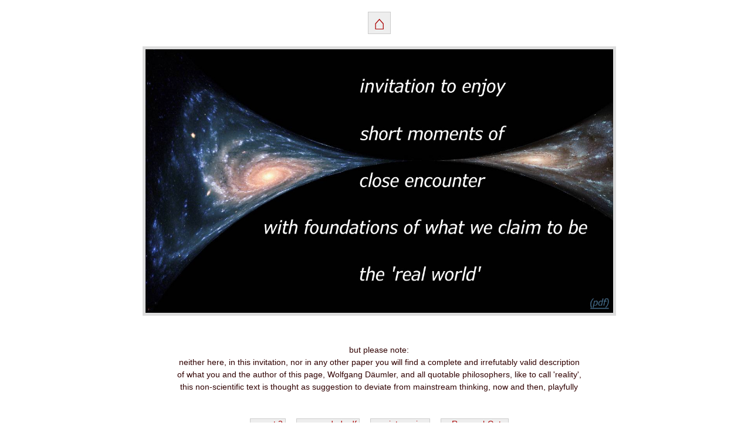

--- FILE ---
content_type: text/html
request_url: https://horntorus.com/horntorusmodel.html
body_size: 30017
content:
<!DOCTYPE html>
<html lang="en">
<head>
<title>horn tori - invitation to real world</title>
<link rel="canonical" href="https://www.horntorus.com/horntorusmodel.html" />
<meta http-equiv="content-type" content="text/html; charset=UTF-8">
<meta name=viewport content="width=device-width, initial-scale=1">
<meta name="description" content="proposal for a different approach to fundamental physical questions from epistemological aspect">
<meta name="keywords" content="horn torus, geometry, physics, cosmology, epistemology">
<meta name="page-topic" content="science, mathematics, physics">
<meta name="copyright" content="W. Daeumler Perouse">
<meta name="audience" content="all">
<meta name="robots" content="index, follow">
<style type="text/css">
  <!--
  body {background-color: #ffffff; font: normal large Arial, sans-serif; text-align: center; color: #300000;
        margin-top: 0px; margin-left: 6%; margin-right: 5%}
  a:link, a:visited {color: #aa0000; background-color: #eeeeee; border: #cccccc 1px solid; text-decoration: none}
  a:hover {text-decoration: underline; text-decoration-style: solid; text-decoration-color: #aa0000}
  p {font: normal large Arial, sans-serif; text-align: left}
  td.txt {background-color: #fafafc; border-color: #eaeaea; border-width: 1px; border-style: solid; padding: 5px; text-align: left}
  td.img {text-align: center; color: #999999; padding: 25px}
  img {border-color: #dddddd}
  -->  
</style>
</head>

<body>

&nbsp;<br>
<a href="index.html" target="_top" style="font-size: xx-large" title="&rarr; Horn Torus &amp; Physics">&nbsp;&#8962;&nbsp;</a><br>&nbsp;<br>
<a href="text/invitation.pdf" title="&rarr; pdf-version" style="background-color: #ffffff; border: #ffffff 0px solid"><img
 src="illustration/invitation.jpg" width=70% border=5px></a><br>&nbsp;<br>&nbsp;<br>
<font style="font-size: .8em">but please note:<br>
neither here, in this invitation, nor in any other paper you will find a complete and irrefutably valid description<br>
of what you and the author of this page, Wolfgang D&auml;umler, and all quotable philosophers, like to call 'reality',<br>
this non-scientific text is thought as suggestion to deviate from mainstream thinking, now and then, playfully<br>
&nbsp;<br>&nbsp;<br>
<a href="horntorusmodel2.html" target="_top">&rarr;&nbsp;part 2&nbsp;</a>&emsp;
<a href="text/invitation.pdf" target="_top">&rarr;&nbsp;amended pdf&nbsp;</a>&emsp;
<a href="text/invitation-print.pdf" target="_top">&rarr;&nbsp;print version&nbsp;</a>&emsp;
<a href="https://www.researchgate.net/publication/338941309" target="_top">&rarr;&nbsp;ResearchGate&nbsp;</a></font><br>&nbsp;<br>
<p>

<font style="font-size: larger">Introduction<br>&nbsp;<br></font>

The reality, I intend to write about here, concerns a fundamental 'real world', in which no consciousness exists, that is able to reflect about
 itself and about its connection to everything having any correlation or interaction with and an influence on it. The description of my intention
 already turns out to be difficile - even these chosen words contain semantic meanings, which don't occur in a 'real world'. Yes, I know, full
 abstraction from human speech is impossible to attain and even difficult to approach by strict mathematicians, no matter which high level of
 fundamental formalism they claim to pursue. Nevertheless, any weird conjunction of colloquial speech and mathematical methods seems to be the only
 means for us humans to treat and express rules of reality, which <i>clearly</i> do not match our consciousness, thought structure and faculty of
 imagination.<br>
&nbsp;<br>
Such an 'unconscious' reality is not knowable, and - sorry! - all philosophers who claim to possess a valid definition for an absolute, 'really real'
 reality, are wrong, because <i>every</i> definition contains terms that only are invented by a consciousness and do not exist without. So, I'm not
 even going to add another useless version, but will try to name such terms with a view to eliminate them from my vision and to approximate a kind of
 mathematically backed diction of reality without using formal logic (an invention of consciousness too indeed!), without using any mathematical
 language or formalism and without artificial (intuitional!) axioms, what eventually results in a notional construct, imaginable as allegoric
 visualisation and describable by usual geometry within the normal three-dimensional space, which we all handle virtuoso after long educational
 familiarization and plenty of exercise in daily life, knowing full well however and always keeping in mind that such a 3d-space certainly does
 <i>not</i> exist in the targeted 'real world'. ... A whole lifetime searching for methods of maximal abstraction from common sense, this way
 ultimately remains the only promising for me to reveal - and subsequently avoid - fixated engrams, when trying to comprehend fundamental physical
 laws.<br>
&nbsp;<br>
Physicists create models to explain and compile small sections within parts of physical reality which they believe to understand, and they do that
 respectively have done in the past very successfully, they are able to compute all values they need, and collectively combine all small sections to
 one huge intellectual edifice of many ideas, called physics. All works excellently, and basically there is no urgent need for most of them to
 comprehend the building as a whole. Well, some pedants amongst the huge community of builders and architects, in a way the structural engineers,
 like to have a closer look on the foundations, to ensure that the building doesn't collapse one day. Unfortunately, they are not as successful as
 their colleagues, are still searching for a universal recipe to make one stable footing beneath all these many parts and sections. They aim at a
 footing as a profound base plate, preferably independent of all later erected constructions on it, but connecting them mutually and being fully
 compatible to all styles of at least those which are proven to stand stable and work reliably.<br>
&nbsp;<br>
Meanwhile we wait a too long time for the desired recipe! When I was a young physics student, half a century ago, theories of everything seemed to be
 within one's easy reach, enthusiasm was limitless, atmosphere thrilling, but unhappily physical research gradually digressed instead into very
 specialized, technical, consumption-oriented and military-related topics, pure foundational research, in epistemological sense, decreased or even
 disappeared from academic scenery, at least in my surroundings. Disenchanted, I made my second profession to the first. Today, still waiting for an
 illumination, I am deeply convinced, that our 'real world', that reality is totally different from all what we have imagined ever. I tend, as many
 others too, to the concept that foundations of reality cannot be reached deductively from physical laws, and that it's best to forget or ignore the
 related knowledge and try to entirely supersede the accustomed associations. Concerning this and as promised above, I will name some terms, which I
 think they are the most impedimental stumbling blocks on the path to reality.<br>
&nbsp;<br>&nbsp;<br>

<font style="font-size: larger">Dimensionality<br>&nbsp;<br></font>

Anything wrong with this statement: "... all physical objects populate space, and all processes, in which they are involved, take place within space
 and time ..." ? It's nonsense! Such sentences arise from 'common sense', which is totally inapt for description of a fundamental physics. The most
 important part of common sense is the imagination of <b>space and time</b>, probably rooted in properties and function of the brain, because
 everybody has the same or similar associations to words like point, distance, direction, three-dimensional space, volume, flow of time, locomotion
 in space, velocity and many others. Such natural associations are self-evident, don't need explanations - but are entirely wrong! At least from the
 epistemologist's view, when judging validity of predications or just simple statements concerning reality and our 'real world' on a fundamental
 level.<br>
&nbsp;<br>
There is <i>no</i> evidence for the existence of a three-dimensional space outside the human imagination! Nor for any other number of
 <b>dimensions</b>. Euclidian space, vector spaces and linear independence of their <b>coordinates</b> are inventions of mathematicians and
 physicists to explain geometrical and physical laws in a descriptive way, that matches the human consciousness and is congruent with our inviolably
 given, ineradicable fixated engrams. Such spaces seem to be logical and simple. Even physicists, despite having learned to abstract, always refer to
 it, in all dimensional enhancements, all dynamic geometries, in all topological sophistications - and in quantum field theories as well. Physical
 variables there always can be projected someway into the three-dimensional space, which is embedded in the comprehensive system as base or parameter
 for alteration of values.<br>
&nbsp;<br>
These spaces always imply a <b>continuum</b> for various values, what likewise is <i>not</i> taken for granted - on the contrary: continuum is an
 illusionary mathematical construct and not a natural property in the description of the 'real world'. Sure, in quantum mechanics we have Planck
 units, but they don't provide discrete values for all other parameters universally.<br>
&nbsp;<br>
Another point of discussion is the <b>static</b> of dimensional spaces. Static does <i>not</i> occur in quantum reality! No model of the 'real world'
 works sufficiently without underlying dynamic. That's for sure! Unfortunately, mathematics doesn't offer any well-elaborated and consistent theory
 of topological systems that are based on respectively 'spanned' by continuously and dynamically changing coordinates, which in turn are inevitable
 for dynamic physical entities.<br>
&nbsp;<br>
Conclusion: to surmount these first impedimental stumbling blocks we have to forget dimensions and construct instead a space without use of static,
 linear and continuous coordinates. It should be possible, and there exist ideas already ...<br>
<a name="particles">&nbsp;</a><br>&nbsp;<br>

<font style="font-size: larger">Particles<br>&nbsp;<br></font>

During last century physicists have developed excellent and comprehensive models of so called 'elementary particles' which work very well and
 reliably. Of course, it does not befit me to criticize these images of physical processes and their acting participants, and it is far from my
 thoughts to repudiate the findings. The <i>interpretative</i> framework however sometimes evokes my explicit objection. Sentences like "the particle
 flies from A to B" make my toes curl. Or even the apparently plain term "particles per cubic kilometre" as measure of density in the universe sounds
 totally amiss for me.<br>
&nbsp;<br>
Many aspects of particle properties are not sufficiently explained in the theories,e.g. information about punctiform or spatially extended shape of
 particles is ambiguous and dependent on experimental and descriptive context, all very factitious seeming interpretations of wave-particle dualism
 or quantum physics in general still are completely unsatisfactory, even after thousands of physicists have contributed substantial ideas, starting
 hundred years ago, not to mention the attempts to explain the verified nonlocality of particle properties reasonably.<br>
&nbsp;<br>
Incidentally, at this point, I cannot refrain from placing some remarks on the megalomaniac plans to replace LHC (Large Hadron Collider, CERN,
 Geneva) by the monumental Future Circular Collider (FCC). I used to be a physicist myself and I am highly interested in progress of knowledge, but
 this project in my honest opinion is madness, is hubris, is waste of public funds. Invest that money in education and the <i>theoretical</i>
 research of thousands of physicists more and you will gain a very much more comprehensive outcome of insights and substantial contributions to a
 better understanding of our 'real world'. Readers are invited to inform themselves about the updated background story!<br>
&nbsp;<br>
Pure mental contemplation, after having learned the most important absolute facts and having reached an adequate level of abstraction faculty, is
 still an important source of cognition, as various mathematical oriented physicists in many ways have demonstrated. Mathematics surely is the only
 way to reveal a good part of so far unsolved mysteries and secrets, hidden in reality.<br>
&nbsp;<br>
Returning to particles: when we try to see them not as objects that are put into a pre-existing space and manage to treat them as pure
 <i>mathematical</i> entities within a space instead, which is not a priori existent but built by just these particles, then we easily approach
 solutions without use of the mentioned enormous technic.<br>
&nbsp;<br>
The promised mathematical model, I aim to, and which already exists as a 'prototype', explains properties of particles figuratively and
 comprehensibly, including quantisation, non-locality, entanglement, interactions, forces, space and time, ...<br>
<a name="time">&nbsp;</a><br>&nbsp;<br>

<font style="font-size: larger">Time<br>&nbsp;<br></font>

Many physicists deny the existence of time as an independent dimension for physical processes. So do I. Independent or not, time seems - according
 to all experience we have - to be a one-dimensional quantity. Correspondingly we can <i>symbolise</i> time as a line extending from -infinity to
 +infinity, infinity premised. If there is a beginning (big bang e.g.) or an end (Armageddon, big rip, big crunch or any other fairy tale), the line
 is 'shorter' accordingly, only reaching to (slangy) 'nearly infinity'. I want to demonstrate allegorically that time is redundant and can be
 replaced easily by other quantities: when we symbolise space as set of circles with timeline as tangent in point 'now', circumferences being
 'distance' to any point in space, we recognize that the symbols for very far located points slowly approximate the timeline and we conclude, that
 time is closely connected to infinitely remote parts of space. Perhaps identic to them? Answer will follow ...<br>
&nbsp;</p>

<img src="text/spacetime.gif" width=99% border=0><br>
&nbsp;<p>
From this representation of time follows the next thought: big bang - if we posit that it has happened - was not the beginning of time but the end of
 an until then infinitely long-lasting time, respectively the abrupt transformation of an infinite, perhaps one-dimensional, quantity into an
 infinite pattern which immediately undertook all functions of 'eternal time', making time absolutely redundant. That way we avoid the
 epistemological problem 'creatio ex nihilo'. Any infinity was pre-existent and appearance of space and matter wasn't a creation but 'only' a
 transition from one state of infinity into another, from smooth, steady, linear and continuous conditions into distinguishable discrete parts with
 the capability of mutual interactions between all the newly emerged components.<br>
&nbsp;<br>
To illustrate such a transition, we maintain the pictorial representation of time above. The circles shall be tightly packed, with no spacing between
 neighboured circles. Then the complete set of circles is equivalent to the infinite timeline (mathematicians, familiar with set and number theory,
 hopefully will approve), and an imaginable transformation could be a turn of the timeline around itself. The turn of a one-dimensional line cannot
 be recognized, but when we replace the line by the set of circles, we get, by the rotation, a new set of nested horn tori, all interlaced into one
 another with identic centre, simultaneously the boundary point, named 'now', on tangent timeline. Time - as an independent dimension - has vanished
 silently, while 'space' and 'matter' had emerged explosively. And today, we humans, late result of that transformation, reduce our creator to a
 simplifying <i>auxiliary</i> physical term and to pure human psychological perception.<br>
&nbsp;<br>&nbsp;<br>

<font style="font-size: larger">Physical Properties<br>&nbsp;<br></font>

To find more details about the character of time and subsequently of other physical terms, explained allegorically by horn tori, we have to go far
 afield and delve deeply into the matter. But first, another related thought: the simplified image of a spontaneous transformation from a
 one-dimensional infinity to an infinite discrete pattern as indicated above, implies that this process didn't take place at one single point as
 origin of further developments, but it happened all over the linear infinity simultaneously. The decay into discrete constituents, sudden loss of a
 pre-existing continuum and drastic depletion of spatial points simulates an inflationary scenario in the new space. As effective mechanism for the
 whole process we again adduce these horn tori, but their static geometry now endued with a particular dynamic, always keeping in mind however, that
 horn tori only are symbols and equivalent representatives of complex manifolds.<br>
&nbsp;<br>
Basics of horn torus geometry, topology and dynamic are described in detail on this website [<a href="iindex.html" target="_top">1</a>] with many
 explaining illustrations in links.<br>
&nbsp;<br>
To follow interpretations of horn torus properties as physical phenomena, it is <i>inevitable</i> to familiarize first with the model, the provided
 analogous images and the geometrically representable dynamic. One at first has to be able to relate to revolution, rotation and mutual unrolling of
 interlaced horn tori, nested into one another, and to the mechanism of generating trajectories or cycloid lines on their surface. Then many obscure
 physical terms, concepts and phenomena appear no longer mysterious and unexplained, but become logical, clear and evident.<br>
&nbsp;<br>
Here I only want to list a couple of terms and the related representation by horn torus properties, <b>time</b> at first again: timeline is the main
 symmetry axis on which the nested set of horn tori moves (unrolls) in one direction. Motion in opposite direction corresponds <b>reversion of
 time</b>, leading into the world of <b>antimatter</b>. Unrolling is closely related to poloidal torsion of the horn torus bulge, what we call
 'revolution', while 'rotation' is used for the toroidal <b>spin</b> around timeline.<br>
&nbsp;<br>
Combination of both turns leads to the mentioned trajectories, for certain ratios of angular velocities as Lissajous figures ('resonances'),
 identifiable as <b>particles</b>. Geometric situation and dynamic are absolutely independent of size (scale) and angular velocity of turns. The
 system of nested horn tori shows a perfect self-similarity, what generates a universally valid unit (ratio 1:1) and thereby a self-metrisation of
 the space that is defined by the dynamic set of horn tori. As first properties we detect the constancy and the maximum value of revolution, easily
 identifiable as <b>speed of light</b> <i>c</i>. Mentioned ratio 1:1 will turn out to be related to <b>Planck units</b>: one revolution of the
 <i>unit horn torus</i> corresponds to Planck length <i>&#8467;<sub>P</sub></i>, one rotation accordingly to reduced Planck constant <i>&#295;</i>,
 Planck time <i>t<sub>P</sub></i> remains redundant.<br>
&nbsp;<br>&nbsp;<br>

<font style="font-size: larger">Forces<br>&nbsp;<br></font>

With the horn torus model we intend to suggest alternate associations to space, time and physical objects on a very fundamental level, where only
 '<b>entities</b>' exist and not complex compound things yet. The analogue model does not target macro-physical properties at all - it is not
 suitable to describe or explain them. Forces however, despite quantifiable just in macro-physics, have their origin in particles and space, why
 they are crucial subject of attention here too.<br>
&nbsp;<br>
To define forces, we have to find and describe the cause for <i>locomotion</i> of particles or physical objects within the space they 'populate',
 independent how space is defined. All fundamental forces (gravity, electromagnetism, strong and weak force) are manifestations of any mysterious
 'interaction' between particles resp. physical objects. Physicists are able to describe them mathematically, calculate exact values, and make
 accurate predictions, but the deep principle or mechanism behind that interactions still is completely unknown - and vector spaces, I am deeply
 convinced, never will lead to the final answer.<br>
&nbsp;<br> 
In the horn torus model, space is spanned by non-linear, dynamically changing coordinates [<a href="illustration/URLdetail.html"
 target="_top">2</a>], called 'entities', and each entity contains a complete cascade of all different particles. The coordinates are not linearly
 independent, but act as physical objects themselves by interaction with all other coordinates or entities. They are represented in every spatial
 point each, as section of the coordinate in the form of a particular horn torus with specific size and ratio of turns.<br>
&nbsp;<br>
A horn torus, unrolling along the trajectories of other horn tori which are located in the same spatial point, is forced to change its rotation speed
 due to avoidance of - figuratively! - 'slippage', and therefore also changes its size, because within the same entity a firm correlation exists
 between size and rotation speed of every horn torus. At a certain distance from the 'origin' (size zero) or also from the unit horn torus, there is
 always only one single definite ratio of the angular velocities, revolution to rotation, and only one size, inversely proportional to the revolution
 angular velocity [<a href="illustration/increase.html" target="_top">3</a>]. The entire entity - together with its origin and with all associated
 particles - then shifts to new positions related to other entities without changing its internal structure, and that means the particles move closer
 or move away from other particles, depending on the change in the rotational speed.<br>
&nbsp;<br> 
The cause for locomotion of particles - in other words: force between particles - is now reduced to one single mechanism. Only the name for this
 <i>unified force</i> is different in distinct portions of an entity: gravity acts at the sections of large horn tori, up to infinite size, the other
 forces at sections between sizes, defined by their ratio of angular velocities, electromagnetic interaction between 1:2 and 2:1, strong interaction
 between 2:1 and 3:1 and weak between 3:1 and 4:1 ... [<a href="text/16_unification.html#txt" target="_top">4</a>]<br>
&nbsp;<br>&nbsp;<br>

<font style="font-size: larger">Mathematics<br>&nbsp;<br></font>

With the analogue horn torus model, we leave 'classical mathematics'. Though we pragmatically make use of well-established skills in three dimensions
 to illustrate the dynamic, the model is not dimensional - neither Euclidean nor non-Euclidean, neither related to any vector space nor even
 connected to Hilbert spaces and the respective formalism - at least not in an obviously predominant way. Horn tori induce an extremely
 <i>dynamic</i> and complex geometry and simultaneously are capable to form a nearly static 'flat space' with Euclidean rules when approaching
 'infinite size'. Conventional methods are insufficient or too labourious to describe such a hybrid of dynamic and static space properly, and we
 maybe have to await further progress in quantum computing for an appropriate approach and adequate treatment, and for a - maybe disruptive -
 congruent mathematical model of physical 'reality' that comprises the pervasive and unstoppable dynamic as <i>main</i> intrinsic property.<br>
&nbsp;<br> 
Anyway, the known and widely accepted classical mathematics fails yet to reveal the secrets of physical reality, probably because our mathematics is
 incomplete still, doesn't provide the dynamic code that rules our world, and on the same time it contains a lot of ballast that is adverse to
 physical interpretation. A physically relevant complete mathematics has to comprise this mentioned unique code and has to be self-consistent,
 without contradictions.<br>
&nbsp;<br>
To obtain such a mathematics, the classical formalism has to be extended significantly, but for self-consistency simultaneously knocked into proper
 shape in many respects. Physical laws have to be 'true' and 'real' and a priori valid, not invented by men but discovered, while mathematical rules
 often don't comply with these conditions in a good consistent way. Too many axioms have been established <i>intuitionally</i> during the long
 history of mathematics. Physical reality is not based on axioms and also does exist in absence of human consciousness, then admittedly without all
 the properties we perceive, associate and attribute to 'nature'. Physical reality, even when not observed, at least exists as a kind of
 mathematically representable pattern. These patterns and/or 'structures' don't contain the familiar 'self-evident' constructs of our perception and
 imagination, but are inevitable synergetic effect of fundamental entities, which exist from the 'earliest beginning' of our universe and which
 interact with one another in a simple, <i>deterministic</i>, fantastically intertwining manner ...<br>
&nbsp;<br>

To describe this interaction of fundamental entities mathematically, will be a later aim. At first, we have to get hold of one single entity, above
 also called coordinate, and we have to identify its constituents, the 'particles'. When we are able to describe one of them entirely, we know all
 the others, and if we manage to describe the entity as a whole, its interactions inclusive, we know the universe.<br>
<a name="conclusions">&nbsp;</a><br>&nbsp;<br>

<font style="font-size: larger">Mathematical Universe<br>&nbsp;<br></font>

In my interpretation, the term 'mathematical universe' should not be applied to the physical phenomena, which we realize, perceive and interpret in
 'nature', and for most of them we already have excellent mathematically formulated laws. A mathematical universe concept has to be a <i>basic</i>
 physical theory concerning 'creation' of space (beginning, e.g. big bang) and cosmological topics (inflation, expansion, further evolution of
 primordial constituents to 'elementary particles', 'energy', matter, atoms, molecules, galaxies, ...) exclusively by <i>pure abstract</i>
 mathematics. As main premise for full abstraction we imperatively need strict epistemological reductions and fundamental definitions of space, time
 and physical objects as entities. Neither terms from outside mathematics nor traditional imaginations of objects and processes are allowed in the
 applied formalism.<br>
&nbsp;<br>
One of such concepts, admittedly in the state of a preliminary intellectual game, is the above often mentioned horn torus model. Horn tori are pure
 associative symbols for complex numbers. All what we explain by horn tori, is an utterance concerning properties of <b>complex numbers</b>. We even
 reduce to integral numbers, (1,1) being a natural unit for metrisation. It is the pair with smallest possible absolute value within the model,
 because (1/n,1) in the interpretation 1/n rotation per 1 full revolution is the same as 1 full rotation per n revolutions. (1,1) remains the smallest
 reference for all other ratios, and there are no fractions of revolution and rotation - only integers. With this so called 'standard dynamic horn
 torus' we possess a natural source and simple explanation of quantization!<br>
&nbsp;<br>
Metrisation of the horn torus space and an easy explanation for constancy of light speed arise from the perfect <b>self-similarity</b> of nested horn
 tori, all being part of fundamental entities, but to reproduce that imagination, faculty of abstraction is challenged maximally and readiness for
 broad familiarization is indispensable. Trials of assistance are provided on many pages within this website.<br>
&nbsp;<br>
The relatively simple basic image already produces lots of properties within the model and accordingly in the hereby emulated universe. Higher
 complexity of any level can be reached easily by iterated substitutions of real parts of the complex numbers by new complex ones, then ultimately
 leading to - already  known - <b>extensions  of the  number  system</b>, to quaternions, octonions, sedenions. ... Anyway, the most promising,
 presumably the only, method to understand our universe roughly, is a mathematical one. Until now, empiricism alone hasn't brought <i>fundamental</i>
 insights, despite alleged successes by colliders and suchlike. Nature hides its secrets:<br>
&nbsp;<br>&nbsp;<br>
<i>All our many models of the 'real world' are crutches only, to hobble around the never reachable and imaginable truth, solely to enjoy the short,
 rare moments of supposed close encounter with it - but<br>it's worth to undertake and experience that!</i><br>&nbsp;
</p>
<a href="horntorusmodel2.html" target="_top">&nbsp;continue with part 2&nbsp;</a><br>&nbsp;<br>&nbsp;
<p><a
 href="#" target="_top">&nbsp;&uarr; top &uarr;&nbsp;</a>&emsp;<a
 href="index.html" target="_top">&nbsp;Horn&nbsp;Torus&nbsp;&amp;&nbsp;Physics&nbsp;</a>&emsp;<a
 href="sitemap.html" target="_top">&nbsp;sitemap&nbsp;</a>&emsp;<a
 href="https://www.daeumler.online/" target="_top">&nbsp;author&nbsp;</a>&emsp;<a
 href="horntorusmodel2.html#ref" target="_top">&nbsp;links&nbsp;</a><br>
<img src="transparent.gif" width=1 height=100 border=0></p>
</body>

</html>